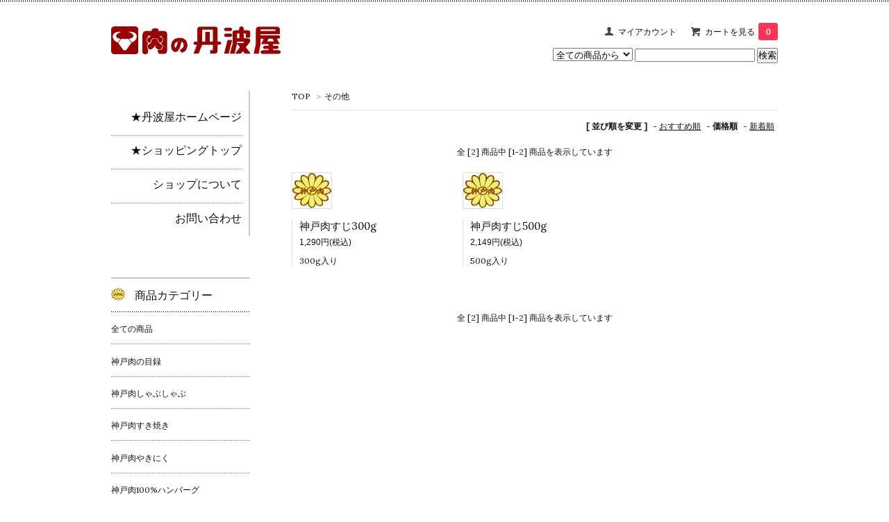

--- FILE ---
content_type: text/html; charset=EUC-JP
request_url: https://1129tanbaya.shop-pro.jp/?mode=cate&cbid=2213204&csid=0&sort=p
body_size: 5978
content:
<!DOCTYPE html PUBLIC "-//W3C//DTD XHTML 1.0 Transitional//EN" "http://www.w3.org/TR/xhtml1/DTD/xhtml1-transitional.dtd">
<html xmlns:og="http://ogp.me/ns#" xmlns:fb="http://www.facebook.com/2008/fbml" xmlns:mixi="http://mixi-platform.com/ns#" xmlns="http://www.w3.org/1999/xhtml" xml:lang="ja" lang="ja" dir="ltr">
<head>
<meta http-equiv="content-type" content="text/html; charset=euc-jp" />
<meta http-equiv="X-UA-Compatible" content="IE=edge,chrome=1" />
<title>その他 - 1129tanbaya</title>
<meta name="Keywords" content="その他,肉の丹波屋,神戸牛,神戸肉,神戸ビーフ,但馬牛" />
<meta name="Description" content="兵庫県丹波市で神戸牛を販売する肉の丹波屋です。神戸肉・但馬牛を全国発送でお届けいたします。" />
<meta name="Author" content="肉の丹波屋" />
<meta name="Copyright" content="神戸肉の丹波屋" />
<meta http-equiv="content-style-type" content="text/css" />
<meta http-equiv="content-script-type" content="text/javascript" />
<link rel="stylesheet" href="https://img07.shop-pro.jp/PA01357/821/css/4/index.css?cmsp_timestamp=20240320133328" type="text/css" />
<link rel="stylesheet" href="https://img07.shop-pro.jp/PA01357/821/css/4/product_list.css?cmsp_timestamp=20240320133328" type="text/css" />

<link rel="alternate" type="application/rss+xml" title="rss" href="https://1129tanbaya.shop-pro.jp/?mode=rss" />
<link rel="alternate" media="handheld" type="text/html" href="https://1129tanbaya.shop-pro.jp/?mode=cate&cbid=2213204&csid=0&sort=p" />
<link rel="shortcut icon" href="https://img07.shop-pro.jp/PA01357/821/favicon.ico?cmsp_timestamp=20240527113333" />
<script type="text/javascript" src="//ajax.googleapis.com/ajax/libs/jquery/1.7.2/jquery.min.js" ></script>
<meta property="og:title" content="その他 - 1129tanbaya" />
<meta property="og:description" content="兵庫県丹波市で神戸牛を販売する肉の丹波屋です。神戸肉・但馬牛を全国発送でお届けいたします。" />
<meta property="og:url" content="https://1129tanbaya.shop-pro.jp?mode=cate&cbid=2213204&csid=0&sort=p" />
<meta property="og:site_name" content="1129tanbaya" />
<meta property="og:image" content=""/>
<script>
  var Colorme = {"page":"product_list","shop":{"account_id":"PA01357821","title":"1129tanbaya"},"basket":{"total_price":0,"items":[]},"customer":{"id":null}};

  (function() {
    function insertScriptTags() {
      var scriptTagDetails = [];
      var entry = document.getElementsByTagName('script')[0];

      scriptTagDetails.forEach(function(tagDetail) {
        var script = document.createElement('script');

        script.type = 'text/javascript';
        script.src = tagDetail.src;
        script.async = true;

        if( tagDetail.integrity ) {
          script.integrity = tagDetail.integrity;
          script.setAttribute('crossorigin', 'anonymous');
        }

        entry.parentNode.insertBefore(script, entry);
      })
    }

    window.addEventListener('load', insertScriptTags, false);
  })();
</script>
<script async src="https://zen.one/analytics.js"></script>
</head>
<body>
<meta name="colorme-acc-payload" content="?st=1&pt=10028&ut=2213204,0&at=PA01357821&v=20260125211015&re=&cn=155e448d0e198c96bccc2afd5a78d165" width="1" height="1" alt="" /><script>!function(){"use strict";Array.prototype.slice.call(document.getElementsByTagName("script")).filter((function(t){return t.src&&t.src.match(new RegExp("dist/acc-track.js$"))})).forEach((function(t){return document.body.removeChild(t)})),function t(c){var r=arguments.length>1&&void 0!==arguments[1]?arguments[1]:0;if(!(r>=c.length)){var e=document.createElement("script");e.onerror=function(){return t(c,r+1)},e.src="https://"+c[r]+"/dist/acc-track.js?rev=3",document.body.appendChild(e)}}(["acclog001.shop-pro.jp","acclog002.shop-pro.jp"])}();</script><link href='https://fonts.googleapis.com/css?family=Lora:400' rel='stylesheet' type='text/css'>
<script>
  $(function(){
    $(".more_btn").on("click", function() {
      $(".more_seller").toggle();
      $(".updown").toggleClass("more_up");
    });
  });

$(function(){
  $('a[href^=#]').click(function(){
    var speed = 500;
    var href= $(this).attr("href");
    var target = $(href == "#" || href == "" ? 'html' : href);
    var position = target.offset().top;
    $("html, body").animate({scrollTop:position}, speed, "swing");
    return false;
  });
});
</script>



<div id="top_line">

</div>

<div id="container">

  
  <div id="header">
    <div class="header_link">
      <ul>
        <li class="my_account"><a href="https://1129tanbaya.shop-pro.jp/?mode=myaccount"><i class="account"></i>マイアカウント</a></li>
                <li class="view_cart"><a href="https://1129tanbaya.shop-pro.jp/cart/proxy/basket?shop_id=PA01357821&shop_domain=1129tanbaya.shop-pro.jp"><i class="cart"></i>カートを見る<span class="count">0</span></a></li>
      </ul>
    </div>

      
	 
		
    <div class="search">
      <form action="https://1129tanbaya.shop-pro.jp/" method="GET" id="search">
        <input type="hidden" name="mode" value="srh" />
        <select name="cid" style="width: 115px;">
          <option value="">全ての商品から</option>
                    <option value="2212736,0">神戸肉の目録</option>
                    <option value="2146352,0">神戸肉しゃぶしゃぶ</option>
                    <option value="2146354,0">神戸肉すき焼き</option>
                    <option value="2146355,0">神戸肉やきにく</option>
                    <option value="2146359,0">神戸肉100%ハンバーグ</option>
                    <option value="2369382,0">但馬牛</option>
                    <option value="2146363,0">ローストビーフ・コロッケ</option>
                    <option value="2146361,0">マーブルポーク</option>
                    <option value="2213204,0">その他</option>
                  </select>
        <input type="text" name="keyword">
        <input type="submit" value="検索" />
      </form>
    </div>
    

    <h1 class="logo"><a href="https://1129tanbaya.com/"><img src="https://img07.shop-pro.jp/PA01357/821/PA01357821.gif?cmsp_timestamp=20240527113333" alt="1129tanbaya" /></a></h1>
  </div>
  

  
  <div id="main">
  
<div class="footstamp">
  <a href="https://1129tanbaya.com/">TOP</a>
        <span>&gt;</span><a href='?mode=cate&cbid=2213204&csid=0'>その他</a>              </div>


















<div class="sort">
  <strong>[&nbsp;並び順を変更&nbsp;]</strong> - 
      <a href="?mode=cate&cbid=2213204&csid=0">おすすめ順</a> - 
    
      <span style="font-weight: bolder;">価格順</span> - 
    
      <a href="?mode=cate&cbid=2213204&csid=0&sort=n">新着順</a>
  </div>



<div class="pager">
    全 [2] 商品中 [1-2] 商品を表示しています
  </div>



<div>
      <div class="item_box ">
      <div class="item_image">
                  <a href="?pid=109570813"><img src="https://img07.shop-pro.jp/PA01357/821/product/109570813_th.gif?cmsp_timestamp=20161107175007" class="item" /></a><br />
              </div>
      <div class="item_detail">
        <p class="item_name">
          <a href="?pid=109570813">神戸肉すじ300g</a>
        </p>
        <p class="item_price">
                    
          1,290円(税込)<br />
                            </p>
                <p class="item_description">
          300g入り
        </p>
              </div>
    </div>
          <div class="item_box ">
      <div class="item_image">
                  <a href="?pid=109570952"><img src="https://img07.shop-pro.jp/PA01357/821/product/109570952_th.gif?cmsp_timestamp=20161107175259" class="item" /></a><br />
              </div>
      <div class="item_detail">
        <p class="item_name">
          <a href="?pid=109570952">神戸肉すじ500g</a>
        </p>
        <p class="item_price">
                    
          2,149円(税込)<br />
                            </p>
                <p class="item_description">
          500g入り
        </p>
              </div>
    </div>
      </div>


<br class="clear" />


<div class="pager">
    全 [2] 商品中 [1-2] 商品を表示しています
  </div>











  
  
      
    </div>
  


<div id="side">
  
  
    <div class="box" id="side_nav">
    <ul>
  
 　　 <li><a href="https://1129tanbaya.com/"><div class="nav_item clearfix"><div class="nav_title"><h3>★丹波屋ホームページ</h3>
</div></div></a></li>			
			<li><a href="https://1129tanbaya.com/"><div class="nav_item clearfix"><div class="nav_title"><h3>★ショッピングトップ</h3>
</div></div></a></li>
         <li><a href="https://1129tanbaya.shop-pro.jp/?mode=sk"><div class="nav_item clearfix"><div class="nav_title"><h3>ショップについて</h3>
</div></div></a></li>
                         <li><a href="https://1129tanbaya.shop-pro.jp/customer/inquiries/new"><div class="nav_item clearfix"><div class="nav_title"><h3>お問い合わせ</h3>
</div></div></a></li>
     </ul>
    </div>
    



  <div class="box box_default" id="box_category">
  <div class="header_block clearfix">
  <div class="icon">
  <img src="https://img21.shop-pro.jp/PA01357/821/etc/kiku.gif?cmsp_timestamp=20160630160742">
  </div>
  <div class="title">
  <h3>商品カテゴリー</h3>
  </div>
  </div>
  <ul>
    <li><a href="https://1129tanbaya.com/?mode=srh&cid=&keyword="><div><p>全ての商品</p></div></a></li>      
                <li><a href="https://1129tanbaya.shop-pro.jp/?mode=cate&cbid=2212736&csid=0"><div><p>神戸肉の目録</p></div></a></li>
                      <li><a href="https://1129tanbaya.shop-pro.jp/?mode=cate&cbid=2146352&csid=0"><div><p>神戸肉しゃぶしゃぶ</p></div></a></li>
                      <li><a href="https://1129tanbaya.shop-pro.jp/?mode=cate&cbid=2146354&csid=0"><div><p>神戸肉すき焼き</p></div></a></li>
                      <li><a href="https://1129tanbaya.shop-pro.jp/?mode=cate&cbid=2146355&csid=0"><div><p>神戸肉やきにく</p></div></a></li>
                      <li><a href="https://1129tanbaya.shop-pro.jp/?mode=cate&cbid=2146359&csid=0"><div><p>神戸肉100%ハンバーグ</p></div></a></li>
                      <li><a href="https://1129tanbaya.shop-pro.jp/?mode=cate&cbid=2369382&csid=0"><div><p>但馬牛</p></div></a></li>
                      <li><a href="https://1129tanbaya.shop-pro.jp/?mode=cate&cbid=2146363&csid=0"><div><p>ローストビーフ・コロッケ</p></div></a></li>
                      <li><a href="https://1129tanbaya.shop-pro.jp/?mode=cate&cbid=2146361&csid=0"><div><p>マーブルポーク</p></div></a></li>
                      <li><a href="https://1129tanbaya.shop-pro.jp/?mode=cate&cbid=2213204&csid=0"><div><p>その他</p></div></a></li>
            </ul>
</div>


  
  

    
        <div class="box" id="box_sellers">
    <div class="header_block clearfix">
    <div class="icon"><img src="https://img.shop-pro.jp/tmpl_img/67/seller_icon.png"></div>
    <div class="title"><h3>Ranking</h3></div>
    </div>
    <ul>
                        <li class="top_seller   ">         
          <a href="?pid=124108410"><div class="seller_box clearfix">
                    <img class="seller_image" src="https://img07.shop-pro.jp/PA01357/821/product/124108410_th.jpg?cmsp_timestamp=20171023154845">
                     <div class="seller_detail">
           <p class="seller_rank">No.<strong>1</strong></p>
           <p class="seller_name">チャンピオン神戸肉ロースしゃぶしゃぶ　一箱×400g入り</p>
           <p class="seller_teika">
                  
                                    
                  25,920円(税込)<br />
                                    <span class="sold_out">SOLD OUT</span></p>
           </div>
        </div></a></li>
                        <li class="top_seller rank_2  ">         
          <a href="?pid=124108930"><div class="seller_box clearfix">
                    <img class="seller_image" src="https://img07.shop-pro.jp/PA01357/821/product/124108930_th.jpg?cmsp_timestamp=20171023155806">
                     <div class="seller_detail">
           <p class="seller_rank">No.<strong>2</strong></p>
           <p class="seller_name">チャンピオン神戸肉ロースしゃぶしゃぶ　一箱×600g入り</p>
           <p class="seller_teika">
                  
                                    
                  38,880円(税込)<br />
                                    <span class="sold_out">SOLD OUT</span></p>
           </div>
        </div></a></li>
                        <li class="top_seller  rank_3 ">         
          <a href="?pid=124109172"><div class="seller_box clearfix">
                    <img class="seller_image" src="https://img07.shop-pro.jp/PA01357/821/product/124109172_th.jpg?cmsp_timestamp=20171023160442">
                     <div class="seller_detail">
           <p class="seller_rank">No.<strong>3</strong></p>
           <p class="seller_name">チャンピオン神戸肉モモしゃぶしゃぶ　一箱×400g入り</p>
           <p class="seller_teika">
                  
                                    
                  12,960円(税込)<br />
                                    <span class="sold_out">SOLD OUT</span></p>
           </div>
        </div></a></li>
                        <li class="   ">         
          <a href="?pid=124153360"><div class="seller_box clearfix">
                    <img class="seller_image" src="https://img07.shop-pro.jp/PA01357/821/product/124153360_th.jpg?cmsp_timestamp=20171024154946">
                     <div class="seller_detail">
           <p class="seller_rank">No.<strong>4</strong></p>
           <p class="seller_name">チャンピオン神戸肉ロースすき焼き　一箱×400g入り</p>
           <p class="seller_teika">
                  
                                    
                  25,920円(税込)<br />
                                    <span class="sold_out">SOLD OUT</span></p>
           </div>
        </div></a></li>
                        <li class="   ">         
          <a href="?pid=124153548"><div class="seller_box clearfix">
                    <img class="seller_image" src="https://img07.shop-pro.jp/PA01357/821/product/124153548_th.jpg?cmsp_timestamp=20171024155145">
                     <div class="seller_detail">
           <p class="seller_rank">No.<strong>5</strong></p>
           <p class="seller_name">チャンピオン神戸肉ロースすき焼き　一箱×600g入り</p>
           <p class="seller_teika">
                  
                                    
                  38,880円(税込)<br />
                                    <span class="sold_out">SOLD OUT</span></p>
           </div>
        </div></a></li>
                        <li class="   more_seller">         
          <a href="?pid=109520938"><div class="seller_box clearfix">
                    <img class="seller_image" src="https://img07.shop-pro.jp/PA01357/821/product/109520938_th.jpg?cmsp_timestamp=20161106150916">
                     <div class="seller_detail">
           <p class="seller_rank">No.<strong>6</strong></p>
           <p class="seller_name">神戸肉100%ﾊﾝﾊﾞｰｸﾞ（生）：冷凍×5個入り</p>
           <p class="seller_teika">
                  
                                    
                  4,212円(税込)<br />
                                    </p>
           </div>
        </div></a></li>
                        <li class="   more_seller">         
          <a href="?pid=103943086"><div class="seller_box clearfix">
                    <img class="seller_image" src="https://img07.shop-pro.jp/PA01357/821/product/103943086_th.jpg?cmsp_timestamp=20160627144442">
                     <div class="seller_detail">
           <p class="seller_rank">No.<strong>7</strong></p>
           <p class="seller_name">神戸肉お買得しゃぶしゃぶ　　一箱×400g入り</p>
           <p class="seller_teika">
                  
                                    
                  5,530円(税込)<br />
                                    <span class="sold_out">SOLD OUT</span></p>
           </div>
        </div></a></li>
                        <li class="   more_seller">         
          <a href="?pid=104141745"><div class="seller_box clearfix">
                    <img class="seller_image" src="https://img07.shop-pro.jp/PA01357/821/product/104141745_th.jpg?cmsp_timestamp=20160630135511">
                     <div class="seller_detail">
           <p class="seller_rank">No.<strong>8</strong></p>
           <p class="seller_name">神戸肉お買得すき焼き　　一箱×400g入り</p>
           <p class="seller_teika">
                  
                                    
                  5,530円(税込)<br />
                                    <span class="sold_out">SOLD OUT</span></p>
           </div>
        </div></a></li>
                        <li class="   more_seller">         
          <a href="?pid=103755371"><div class="seller_box clearfix">
                    <img class="seller_image" src="https://img07.shop-pro.jp/PA01357/821/product/103755371_th.jpg?cmsp_timestamp=20160623133928">
                     <div class="seller_detail">
           <p class="seller_rank">No.<strong>9</strong></p>
           <p class="seller_name">神戸肉ロースしゃぶしゃぶ　　一箱×400g入り</p>
           <p class="seller_teika">
                  
                                    
                  17,280円(税込)<br />
                                    </p>
           </div>
        </div></a></li>
                        <li class="   more_seller">         
          <a href="?pid=109524253"><div class="seller_box clearfix">
                    <img class="seller_image" src="https://img07.shop-pro.jp/PA01357/821/product/109524253_th.jpg?cmsp_timestamp=20161106155109">
                     <div class="seller_detail">
           <p class="seller_rank">No.<strong>10</strong></p>
           <p class="seller_name">神戸ビーフの特選ローストビーフ約300g</p>
           <p class="seller_teika">
                  
                                    
                  5,832円(税込)<br />
                                    <span class="sold_out">SOLD OUT</span></p>
           </div>
        </div></a></li>
                        <li class="   more_seller">         
          <a href="?pid=109525351"><div class="seller_box clearfix">
                    <img class="seller_image" src="https://img07.shop-pro.jp/PA01357/821/product/109525351_th.jpg?cmsp_timestamp=20161106160746">
                     <div class="seller_detail">
           <p class="seller_rank">No.<strong>11</strong></p>
           <p class="seller_name">神戸肉コロッケ（冷凍10個入り）</p>
           <p class="seller_teika">
                  
                                    
                  2,700円(税込)<br />
                                    <span class="sold_out">SOLD OUT</span></p>
           </div>
        </div></a></li>
                        <li class="   more_seller">         
          <a href="?pid=103760437"><div class="seller_box clearfix">
                    <img class="seller_image" src="https://img07.shop-pro.jp/PA01357/821/product/103760437_th.jpg?cmsp_timestamp=20160623160615">
                     <div class="seller_detail">
           <p class="seller_rank">No.<strong>12</strong></p>
           <p class="seller_name">神戸肉モモしゃぶしゃぶ　　　一箱×400g入り</p>
           <p class="seller_teika">
                  
                                    
                  7,538円(税込)<br />
                                    </p>
           </div>
        </div></a></li>
                        <li class="   more_seller">         
          <a href="?pid=104101854"><div class="seller_box clearfix">
                    <img class="seller_image" src="https://img07.shop-pro.jp/PA01357/821/product/104101854_th.jpg?cmsp_timestamp=20171201132146">
                     <div class="seller_detail">
           <p class="seller_rank">No.<strong>13</strong></p>
           <p class="seller_name">神戸肉ロースすき焼き　　一箱×400g入り</p>
           <p class="seller_teika">
                  
                                    
                  17,280円(税込)<br />
                                    </p>
           </div>
        </div></a></li>
                        <li class="   more_seller">         
          <a href="?pid=104141383"><div class="seller_box clearfix">
                    <img class="seller_image" src="https://img07.shop-pro.jp/PA01357/821/product/104141383_th.jpg?cmsp_timestamp=20171201132206">
                     <div class="seller_detail">
           <p class="seller_rank">No.<strong>14</strong></p>
           <p class="seller_name">神戸肉ロースすき焼き　　一箱×600g入り</p>
           <p class="seller_teika">
                  
                                    
                  25,920円(税込)<br />
                                    </p>
           </div>
        </div></a></li>
                        <li class="   more_seller">         
          <a href="?pid=103757807"><div class="seller_box clearfix">
                    <img class="seller_image" src="https://img07.shop-pro.jp/PA01357/821/product/103757807_th.jpg?cmsp_timestamp=20160623145531">
                     <div class="seller_detail">
           <p class="seller_rank">No.<strong>15</strong></p>
           <p class="seller_name">神戸肉ロースしゃぶしゃぶ　　一箱×600g入り</p>
           <p class="seller_teika">
                  
                                    
                  25,920円(税込)<br />
                                    </p>
           </div>
        </div></a></li>
            </ul>
    <p class="more_btn"><i class="updown"></i></p>
    </div>
        

    
    
        

    
        

      
            
    </div>
  

  
<a href="#top_line" class="to_top"><span>Top</span></a>
  

  
  <div id="footer">

 
    
<div class="foot_policy clearfix">
  <div class="foot_sk_box">  
    <h3>返品について</h3>                  
      <dl>
        <dt><h4>返品期限</h4></dt>
        <dd><p>食品につきお客様の都合による返品は承りません。<br />
但し、当店の不備による破損・不良品、お届けの商品間違いは承ります。<br />
その際、商品到着後７日以内とさせていただきます。</p></dd>
        <dt><h4>返品送料</h4></dt>
        <dd><p>不良品・品違いに該当する場合は当方で負担いたします。</p></dd>
      </dl>
  </div>



  <div id="pay" class="foot_sk_box">
    <h3>お支払い方法</h3>
      <dl>
                        <dt>
          <h4>クレジットカード決済</h4><dt>
          <dd><p>          ※クレジットカード決済では(ヤマト運輸株式会社)のシステム【クロネコwebコレクト】を利用しています。<br />
※クレジットカードの情報は同社に委託しており、当サイトでは管理・保管はしていません。
          </p><dd>
                        <dt>
          <h4>Amazon Pay</h4><dt>
          <dd><p>          Amazonのアカウントに登録された配送先や支払い方法を利用して決済できます。
          </p><dd>
                        <dt>
          <h4>コレクト（代金引換）</h4><dt>
          <dd><p>          ※代引き手数料310円（税別）<br />
※合計金額6,480円以上は代引き手数料無料<br />
※代金引換の場合はヤマト便でのお届けになります。
          </p><dd>
                        <dt>
          <h4>銀行振込</h4><dt>
          <dd><p>          ※振込手数料はお客様負担になります。<br />
※振込確認後の発送になります。<br />
振込先は注文確認メールでお知らせします。
          </p><dd>
          </dl>
  </div>



  <div class="foot_sk_box">
    <h3>配送方法・送料について</h3>
    <dl>
                        
        <dt>
          <h4>お届け情報</h4>
       </dt>
       <dd>          
<p>送料全国一律1080円<br />
お買上金額3180円以上は送料860円<br />
お買上金額6480円以上は送料540円<br />
お買上金額32000円以上は送料無料<br />
【※送料すべて内税】<br />
・ヤマト便での発送になります。</p>
        </dd>
      </dl>
  </div>


      
    
          <div id="mobile" class="foot_sk_box">
  <h3>モバイルショップ</h3>
      <img id="qr_code" src="https://img07.shop-pro.jp/PA01357/821/qrcode.jpg?cmsp_timestamp=20240527113333">
    </div>
        
</div>  
<img src="https://img21.shop-pro.jp/PA01357/821/etc/strt.gif?cmsp_timestamp=20160630130235" alt="">

 
 
 
   <ul class="footer_menu">
      <li><a href="https://1129tanbaya.com/">ホーム</a></li>
      <li><a href="https://1129tanbaya.shop-pro.jp/?mode=myaccount">マイアカウント</a></li>
      <li><a href="https://1129tanbaya.shop-pro.jp/customer/inquiries/new">お問い合わせ</a></li>
      <li><a href="https://1129tanbaya.shop-pro.jp/?mode=privacy">プライバシーポリシー</a></li>
      <li><a href="https://1129tanbaya.shop-pro.jp/?mode=sk#payment">お支払い方法について</a></li>
      <li><a href="https://1129tanbaya.shop-pro.jp/?mode=sk#delivery">配送方法・送料について</a></li>
      <li><a href="https://1129tanbaya.shop-pro.jp/?mode=sk">特定商取引法に基づく表記</a></li>
      <li><a href="https://1129tanbaya.shop-pro.jp/?mode=rss">RSS</a> / <a href="https://1129tanbaya.shop-pro.jp/?mode=atom">ATOM</a></li>
    </ul>
    <address class="copyright">
      <a href='https://shop-pro.jp' target='_blank'>カラーミーショップ</a> Copyright (C) 2005-2026 <a href='https://pepabo.com/' target='_blank'>GMOペパボ株式会社</a> All Rights Reserved.
      <span class="powered"><a href="http://shop-pro.jp" target="_blank">Powered&nbsp;<img src="https://img.shop-pro.jp/tmpl_img/67/powered.png" alt="カラーミーショップ" /></a></span>
    </address>
  </div>
 
  
</div><script type="text/javascript" src="https://1129tanbaya.shop-pro.jp/js/cart.js" ></script>
<script type="text/javascript" src="https://1129tanbaya.shop-pro.jp/js/async_cart_in.js" ></script>
<script type="text/javascript" src="https://1129tanbaya.shop-pro.jp/js/product_stock.js" ></script>
<script type="text/javascript" src="https://1129tanbaya.shop-pro.jp/js/js.cookie.js" ></script>
<script type="text/javascript" src="https://1129tanbaya.shop-pro.jp/js/favorite_button.js" ></script>
</body></html>